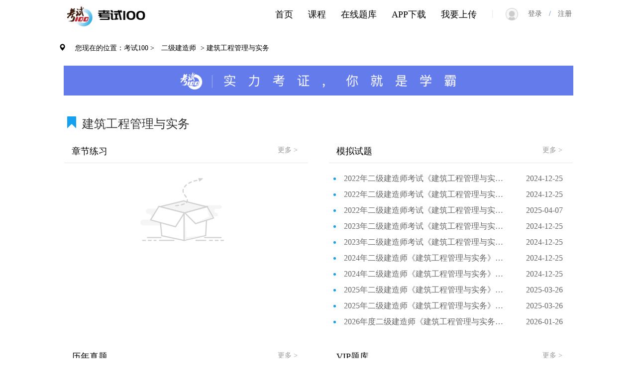

--- FILE ---
content_type: text/html; charset=utf-8
request_url: https://www.kaoshi100.com/ks100/subject/100203.html
body_size: 10412
content:
<!DOCTYPE html>
<html>
<head>
    <title>二级建造师建筑工程管理与实务辅导资料-考点精华-历年真题-考试100</title>   
    <meta name="description" content="考试100考证网：为报考二级建造师的考生提供建筑工程管理与实务历年真题、模拟试题、章节练习、VIP题库、考点精华、考试辅导等相关内容。">
    <meta name="keywords" content="建筑工程管理与实务,二级建造师建筑工程历年真题,二级建造师建筑工程考点精华,二级建造师建筑工程考试辅导">
    <meta name="360-site-verification" content="c1ef734a34c07b27e68f7d373d73a623" />
    <meta name="baidu-site-verification" content="rF6CRMDbqk" />
    <link href="/scripts/swipter/swiper.min.css" rel="stylesheet" />
    <link href="/Scripts/other/bootstrap-3.3.7.min.css?2.0" rel="stylesheet">
    <script src="/Scripts/other/jquery-2.1.1.min.js"></script>
    <script src="/Scripts/other/bootstrap-3.3.7.min.js"></script>
    <script src="/scripts/swipter/swiper.min.js"></script>
    <link rel="icon" href="/favicon.ico"/>
    <style type="text/css">
         html, body {
            height: 100%;
            width: 100%;
            min-width:1280px;
            font-family: PingFang SC;
            font-size:14px;
            background-color: #fff;
        }

    </style>
     <script>
         var _hmt = _hmt || [];
         (function () {
             var hm = document.createElement("script");
             hm.src = "https://hm.baidu.com/hm.js?68bdeb7cc6f022fcb91293d12f32039e";
             var s = document.getElementsByTagName("script")[0];
             s.parentNode.insertBefore(hm, s);
         })();
    </script>
</head>
    
<body>
    <div id="container">
        <link href="../../Upload/WebSite/css/subject.min.css" rel="stylesheet" />
<style type="text/css">
    .navbar-nav li a:hover{ background-color:#fff !important;	  display: block;}

    
   
</style>

<script src="/Scripts/bootstrap-hover-dropdown.js"></script>

<style type="text/css">
    .glyphicon {
            margin-right:10px;
            margin-left: 3px;
        }
    .li_select {
        width: 212px;
        height:50px;
        text-align: center;
       
    }
    .navbar-nav li a:hover{ background-color:#fff !important;	  display: block;}
  
    .selectbox {
        position: absolute;
        padding-top: 8px;
        float: left;
        left: 372px;
        top: 52px;
        display:none;
        z-index:99;
    }
        .con{
            width: 650px;
            height: 480px;
            border: 1px #e5e5e5 solid;
            border-radius: 3px;
            background-color: #fff;
            z-index:100;
        }
        .con-ret{
            border: 12px solid transparent;
            border-bottom-color:#e5e5e5; 
            position: absolute;
            left: 50px;
            top:-15px;
        }
    #eselect {
        margin-left:8px;font-size:20px;font-weight:bold;border-left:2px solid #ccc;line-height:40px;padding-left:15px;cursor:pointer;
    }
    .exam_headselect_big {
            font-size: 21px;
            margin-top: 10px;
            margin-left: 10px;
            padding-left: 10px;
            clear: both;
        }

    .exam_headselect_ul {
        font-size: 14px;
        border-top: 1px solid #ccc;
        margin-top: 10px;
        margin-left: 10px;
        margin-right: 10px;
        padding-top: 10px;
    }
        .exam_headselect_ul li {
            list-style-type: none;
            float: left;
            margin: 15px 15px 15px 15px;
            cursor: pointer;
            width: 120px;
            overflow: hidden;
            text-overflow: ellipsis;
            white-space: nowrap;
            border-radius: 5px;
            border: 1px solid #ccc;
            text-align: center;
            padding: 8px;
        }
         .exam_headselect_ul1 {
        font-size: 14px;
        border-top: 1px solid #ccc;
        margin-top: 10px;
        margin-left: 10px;
        margin-right: 10px;
        padding-top: 10px;
    }
        .exam_headselect_ul1 li {
            list-style-type: none;
            float: left;
            margin: 15px 15px 15px 15px;
            cursor: pointer;
            width: 120px;
            overflow: hidden;
            text-overflow: ellipsis;
            white-space: nowrap;
            border-radius: 5px;
            border: 1px solid #ccc;
            text-align: center;
            padding: 8px;
        }
    .cs {
        background-color:#16A0F1;
    }
    .cs1 {
        background-color:#00AF80;
    }
    .eh_a:hover{
       text-decoration:none;
       background-color:#16A0F1 !important;
      
    }
     .eh_a1:hover{
       text-decoration:none;
       background-color:#00AF80 !important;
       
    }
    .eh_a {
        color:black;
    }
    .eh_a1 {
        color:black;
    }
    .cb_a {
        color:black;
        font-weight:500;
        font-size:18px;
    }

</style>
 <!--导航-->
    <nav class="navbar" role="navigation" style="background-color: #fff; margin-bottom: 0px;"> 
    <div class="container-fluid"> 
        <div class="navbar-header" style="margin-left: 9%;"> 
            <a class="logo" style="cursor:pointer;" href="/">
            <img src="/Upload/WebSite/Index/logo.png" alt="考试100logo">
            </a>
        </div> 
       
        
        <ul id="showInfo" class="nav navbar-nav navbar-right" style="margin-top: 3px;"> 
            <li class="dropdown">
				<a href="#" class="dropdown-toggle" data-hover="dropdown" onclick="jsdown()">
					 <span class="glyphicon glyphicon-user"></span><span id="welcome"></span>
					<b class="caret"></b>
				</a>
				<ul class="dropdown-menu" style="background-color:#fff;" id="idusercenter">
					<li class="li_select"><a href="/CustomerCenter/UserCenter" style="line-height:40px; border-bottom: 1px solid #ccc;width: 180px;margin: 0 auto;">个人中心</a></li>
                   <li class="li_select" id="kshz" style="display:none;"><a  href="#" style="line-height:40px; border-bottom: 1px solid #ccc;width: 180px;margin: 0 auto;" >考试合作</a></li> 
                    
                   <li class="li_select" onclick="ConfirmLogout()"><a href="#" style="line-height:40px;" >退出&emsp;&emsp;</a></li>
				</ul>
			</li>
        </ul>	
         <ul id="logininfo" class="nav navbar-nav navbar-right" style="margin-right:8%;display:block;"> 
            <li><a href="#"><span style="margin-right:20px;font-size:18px;color:#e5e5e5;margin-top:3px;">|</span>
               <img src="/Upload/WebSite/Index/login.png" style="margin-right:20px;width:25px;height:25px;"><span style="color:#666666" onclick="location.href='/ks100/login.html?returnurl='+'/ks100/index.html'">登录&emsp;</span>/<span style="color:#666666" onclick="location.href='/ks100/register.html?returnurl='+'/ks100/index.html'">&emsp;注册</span>
             </a></li> 
        </ul>	
        <ul class="nav navbar-nav navbar-right" style="margin-top: 3px;display:block;"> 
            <li><a class="cb_a" href="/ks100/uppaper.html">我要上传</a></li>
        </ul> 	
		<ul class="nav navbar-nav navbar-right" style="margin-top: 3px;display:block;color:black;"> 
            <li><a class="cb_a" href="/ks100/adpp.html"> APP下载</a></li> 
        </ul> 
		<ul class="nav navbar-nav navbar-right" style="margin-top: 3px;display:block;color:black;"> 
            <li><a class="cb_a" href="/ks100/exams.html">在线题库</a></li> 
        </ul> 
        <ul class="nav navbar-nav navbar-right" style="margin-top: 3px;display:block;color:black;"> 
            <li><a class="cb_a" href="/ks100/examcourse.html">课程</a></li> 
        </ul> 
		<ul class="nav navbar-nav navbar-right" style="margin-top: 3px;display:block;color:black;"> 
            <li><a class="cb_a" href="/"> 首页</a></li> 
        </ul> 
        
    </div> 
</nav>



<!-- 模态框（Modal） -->
<div class="modal fade" id="MsgModal" tabindex="-1" role="dialog"  aria-hidden="true">
    <div class="modal-dialog">
        <div class="modal-content">
            <div class="modal-header">
                <button type="button" class="close" data-dismiss="modal" aria-hidden="true">×</button>
                <h4 class="modal-title" id="ErrorTitle">温馨提示</h4>
            </div>
            <div class="modal-body" id="Msg"></div>
            <div class="modal-footer">
                <button type="button" class="btn btn-default" data-dismiss="modal">关闭</button>
                <button type="button" class="btn btn-default" onclick="Confirm()">确定</button>
            </div>
        </div><!-- /.modal-content -->
    </div><!-- /.modal-dialog -->
</div>
<!-- /.modal -->

<script>
    function delCookie(name) {
        var exp = new Date();
        exp.setTime(exp.getTime() - 1);
        var cval = getCookie(name);
        if (cval != null)
            document.cookie = name + "=" + cval + ";expires=" + exp.toGMTString();
    }
    function getCookie(name) {
        var arr, reg = new RegExp("(^| )" + name + "=([^;]*)(;|$)");
        if (arr = document.cookie.match(reg))
            return unescape(arr[2]);
        else
            return null;
    }

    function jsdown() {
        $("#idusercenter").show();
    }

    function ConfirmLogout() {
        $('#Msg').html("您确定要退出吗?");
        $('#MsgModal').modal('show');
    }


    function Confirm() {
        $('#MsgModal').modal('hide');
        $.ajax({
            url: '/Users/LogoutNew',
            type: 'get',
            dataType: 'json',
            success: function (data) {
                if (data.success) {
                    delCookie('ExamUserInfo');
                    location.reload();
                    
                }
            }
        });
    }

    function ispc() {
        var sUserAgent = navigator.userAgent.toLowerCase();
        var bIsIpad = sUserAgent.match(/ipad/i) == "ipad";
        var bIsIphoneOs = sUserAgent.match(/iphone os/i) == "iphone os";
        var bIsMidp = sUserAgent.match(/midp/i) == "midp";
        var bIsUc7 = sUserAgent.match(/rv:1.2.3.4/i) == "rv:1.2.3.4";
        var bIsUc = sUserAgent.match(/ucweb/i) == "ucweb";
        var bIsAndroid = sUserAgent.match(/android/i) == "android";
        var bIsCE = sUserAgent.match(/windows ce/i) == "windows ce";
        var bIsWM = sUserAgent.match(/windows mobile/i) == "windows mobile";
        if (bIsIpad || bIsIphoneOs || bIsMidp || bIsUc7 || bIsUc || bIsAndroid || bIsCE || bIsWM) {
            return false;
        } else {
            return true;
        }
    }

    $(function () {
        if (!ispc()) {
            location.href = '/m/a/index.html';
        }
        
        $("#eselect").mouseover(function () {
            $(".selectbox").show();
            //$(this).find('img').attr("src","/Upload/WebSite/icon/xl_down.png");
        });

        $(".con").mouseleave(function () {
            //$("#eselect").find('img').attr("src", "/Upload/WebSite/icon/xl_up.png");
            $(".selectbox").hide();
        });

       
        $(".exam_headselect_ul li").mouseover(function () {
            $(this).addClass("cs");
            $(this).find('a').addClass("cs");
        });

        $(".exam_headselect_ul li").mouseout(function () {
            $(this).removeClass("cs");
            $(this).find('a').removeClass("cs");
        });

        $(".exam_headselect_ul1 li").mouseover(function () {
            $(this).addClass("cs1");
            $(this).find('a').addClass("cs1");
        });

        $(".exam_headselect_ul1 li").mouseout(function () {
            $(this).removeClass("cs1");
            $(this).find('a').removeClass("cs1");
        });


       

        $.ajax({
            url: '/Users/GetLogin',
           type: 'get',
           dataType: 'json',
           success: function (data) {
               if (data.isl) {
                   $("#showInfo").show();
                   $("#logininfo").hide();
                   $("#welcome").text(data.name + "欢迎您 ");
                   if (data.ug == 2) {
                       $("#kshz").show();
                       $("#kshz").find('a').attr("href", "/Partner/ConfirmNew?email=" + data.name);
                   }
                   else if(data.ug == 1){

                       $("#kshz").show();
                       $("#kshz").find('a').attr("href", "/Partner/OrdersNew");
                   }
               } else {

                   $("#showInfo").hide();
                   $("#logininfo").show();
               }
           }
       });
    })
    

   


</script>

<style type="text/css">
        .subject_select_bk {
            float: left;
        }

        .select_info_bk {
            height:120px;
            float:left;

        }

       .select_info_bk li { 
                margin-right: 12px;
                margin-top: 23px;
                margin-bottom: 11px;
                margin-left: 5px;
                list-style-type: none;
                font-size: 14px;
                color: #fff;
                cursor:pointer;
            }
    .li_a {
        font-size: 14px;
         color: #fff;
    }

        ul {
            padding-inline-start: 10px;
        }
        .subject_select {
            width: 80%;
            height: 150px;
        }

        .select_title {
            float: left;
            width: 30px;
            color: #fff;
            height: 120px;
            font-size: 20px;
            padding-top: 30px;
            border-right: 1px solid #fff;
            margin-top: 15px;
            margin-bottom: 15px;
        }
    .li_a:hover{
        color:#fff;
        text-decoration:none;
    }

</style>

<div class="center-block" style="width: 82%; height: 70px;">
    <ul class="nav navbar-nav navbar-left">
        <li style="color: black; font-size: 14px; margin-top: 25px;"><span class="glyphicon glyphicon-map-marker"></span>
            <a style="display:inline;color:black;padding: 5px 5px;" href="/ks100/index.html"><span style="cursor:pointer;" onclick="location.href='/ks100/index.html'">您现在的位置：考试100 ></span></a>
             <a style="display:inline;color:black;padding: 5px 5px;" href="/ks100/exam/1002.html"><span style="cursor:pointer;">二级建造师</span></a> > 建筑工程管理与实务</li>
    </ul>
</div>
<div class="subject_xcxx center-block">
        <img src="/Upload/WebSite/exam/subtitle.png" style="width:100%;height:100%;">
</div>
<div class="subject_name center-block">
    <span class="glyphicon glyphicon-bookmark" style="color: #16A0F1"></span>建筑工程管理与实务
</div>

<div class="center-block" style="width: 80%;">
        <!-- 资讯+试题  -->
    <div class="panel-margin" >
        <div class="panel panel_zx">
            <div class="panel-heading" style="margin-top: 15px; border-bottom: 1px solid #e5e5e5;">
                <span class="panel-title panel-title_font">章节练习</span>
                <a href="/ks100/tiku/1002/100203.html"><span class="st_more">更多&nbsp;></span></a>
            </div>
            <div class="panel-body" style="border-bottom: 0px;">
                                 <img  style="position:relative;left:30%;margin-top:15px;margin-bottom:15px;" alt="暂无数据" src="/Upload/WebSite/Index/nodata.png" />
            </div>
        </div>
        <div class="panel panel_st">
            <div class="panel-heading" style="margin-top: 15px; border-bottom: 1px solid #e5e5e5;">
                <span class="panel-title panel-title_font">模拟试题</span>
                <a href="/ks100/tiku/1002/100203/MN100203.html"><span class="st_more">更多&nbsp;></span></a>
            </div>
            <div class="panel-body" style="border-bottom: 0px;">
                               <ul class="ul_color">
                                <li><a href="/paper/1657473924880d14bd1dddf7211.html"><span class="zx_titleinfo">2022年二级建造师考试《建筑工程管理与实务》冲刺卷（二）</span><span class="zx_date">2024-12-25</span></a></li>
                                <li><a href="/paper/16574779962448cc0c91cde79c8.html"><span class="zx_titleinfo">2022年二级建造师考试《建筑工程管理与实务》冲刺卷（一）</span><span class="zx_date">2024-12-25</span></a></li>
                                <li><a href="/paper/165928946651286d0c1ba3592bc.html"><span class="zx_titleinfo">2022年二级建造师考试《建筑工程管理与实务》模拟卷（三）</span><span class="zx_date">2025-04-07</span></a></li>
                                <li><a href="/paper/1048300558211bb0a4f48ba250e.html"><span class="zx_titleinfo">2023年二级建造师考试《建筑工程管理与实务》模拟卷（3）</span><span class="zx_date">2024-12-25</span></a></li>
                                <li><a href="/paper/1051170887641685bcd5cbf1633.html"><span class="zx_titleinfo">2023年二级建造师考试《建筑工程管理与实务》模拟卷（4）</span><span class="zx_date">2024-12-25</span></a></li>
                                <li><a href="/paper/1932384363658ed272cc1b0f3aa.html"><span class="zx_titleinfo">2024年二级建造师《建筑工程管理与实务》模拟试卷（2）</span><span class="zx_date">2024-12-25</span></a></li>
                                <li><a href="/paper/1932389524618e4e8de35b1d363.html"><span class="zx_titleinfo">2024年二级建造师《建筑工程管理与实务》模拟试卷（1）</span><span class="zx_date">2024-12-25</span></a></li>
                                <li><a href="/paper/1125551693734c83707153c9d3e.html"><span class="zx_titleinfo">2025年二级建造师《建筑工程管理与实务》模拟试卷（2）</span><span class="zx_date">2025-03-26</span></a></li>
                                <li><a href="/paper/11255558568657d1ee29f90d1f0.html"><span class="zx_titleinfo">2025年二级建造师《建筑工程管理与实务》模拟试卷（1）</span><span class="zx_date">2025-03-26</span></a></li>
                                <li><a href="/paper/17263413068235d785fb81dbfb0.html"><span class="zx_titleinfo">2026年度二级建造师《建筑工程管理与实务》模拟卷一</span><span class="zx_date">2026-01-26</span></a></li>
                              </ul>
            </div>
        </div>
    </div>
     <!-- 资讯+试题  -->
     <div class="panel-margin">
        <div class="panel panel_zx">
            <div class="panel-heading" style="margin-top: 15px; border-bottom: 1px solid #e5e5e5;">
                <span class="panel-title panel-title_font">历年真题</span>
               <a href="/ks100/tiku/1002/100203/ZT100203.html"><span class="st_more">更多&nbsp;></span></a>
            </div>
            <div class="panel-body" style="border-bottom: 0px;">
                               <ul class="ul_color">
                               <li><a href="/paper/1655499016081716d96bf38f8d5.html"><span class="zx_titleinfo">2021年二级建造师考试《建筑工程管理与实务》真题及答案（5月30日）</span><span class="zx_date">2024-12-25</span></a></li>
                               <li><a href="/paper/1336077087381faf691b2ae194d.html"><span class="zx_titleinfo">2022年6月12日二级建造师考试《建筑工程管理与实务》真题及答案（二）</span><span class="zx_date">2024-12-25</span></a></li>
                               <li><a href="/paper/1414207030816f471eb664f50a1.html"><span class="zx_titleinfo">2022年6月11日二级建造师考试《建筑工程管理与实务》真题及答案（1天考3科）（不完整版）</span><span class="zx_date">2024-12-25</span></a></li>
                               <li><a href="/paper/163858116284788df323495ae6a.html"><span class="zx_titleinfo">2023年6月3日二级建造师考试《建筑工程管理与实务》真题及答案（1天3科）</span><span class="zx_date">2024-12-25</span></a></li>
                               <li><a href="/paper/16385861113977bf0bad482c38e.html"><span class="zx_titleinfo">2023年二级建造师考试《建筑工程管理与实务》真题及答案（2天3科）</span><span class="zx_date">2024-12-25</span></a></li>
                               <li><a href="/paper/1924002796233f0575a07465ea8.html"><span class="zx_titleinfo">2024年4月14日贵州二级建造师《建筑工程管理与实务》真题及答案</span><span class="zx_date">2024-12-25</span></a></li>
                               <li><a href="/paper/1418172150770f57346ec913a9e.html"><span class="zx_titleinfo">2024年6月1日二级建造师《建筑实务》真题及答案B卷</span><span class="zx_date">2024-12-25</span></a></li>
                               <li><a href="/paper/1732466589410fafb50dccfa6e8.html"><span class="zx_titleinfo">2024年6月1日二级建造师考试《建筑工程管理与实务》真题及答案 （A卷）</span><span class="zx_date">2024-12-25</span></a></li>
                               <li><a href="/paper/0959563718767e140dddf1daea4.html"><span class="zx_titleinfo">2025年二级建造师《建筑工程管理与实务》真题及答案</span><span class="zx_date">2025-05-12</span></a></li>
                               <li><a href="/paper/1108300448981a761a11df3de93.html"><span class="zx_titleinfo">2025年二级建造师【贵州】《建筑工程管理与实务》真题（部分选择题）</span><span class="zx_date">2025-05-12</span></a></li>
                              </ul>
            </div>
        </div>
        <div class="panel panel_st">
            <div class="panel-heading" style="margin-top: 15px; border-bottom: 1px solid #e5e5e5;">
                <span class="panel-title panel-title_font">VIP题库</span>
                  <a href="/ks100/tiku/1002/100203.html"><span class="st_more">更多&nbsp;></span></a>
            </div>
            <div class="panel-body" style="border-bottom: 0px;">
                                 <img  style="position:relative;left:30%;margin-top:50px;margin-bottom:50px;" alt="暂无数据" src="/Upload/WebSite/Index/nodata.png" />
            </div>
        </div>
    </div>




    </div>
    

<div class="exam_dg" style="clear:both;"></div>


<style type="text/css">
 .index_link {
            text-align: left;
            height: 61px;
            width: 100%;
            /*border-top: 1px solid #E5E5E5;*/
            margin-top: 30px;
            line-height: 61px;
            background-color: #F4F4F4;
        }
      .link_p {
          margin:0 auto;
          width:80%;
         border-bottom: 1px solid #E5E5E5;
         height:61px;
         
       }

        .link_p a {
            margin-left: 10px;
            font-size: 14px;
            color:black;
        }
        .link_p a:hover {
           
            color:#337ab7;
        }

        .index_about {
            background-color: #F4F4F4;
            height: 230px;
        }
        .index_about a {
            color:black;
            }
         .index_about a:hover {
            color:#337ab7;
            }

        .index_banquan {
            background-color: #06152C;
            height:130px;
            text-align: center;
            line-height: 30px;
            font-size: 14px;
            color: #fff;
            clear: both;
            padding-top: 10px;
        }

        .index_lx {
            font-size: 14px;
            text-align:left;
            float: left;
            height: 230px;
            width:26%;
        }
        .index_lx p {
             cursor:pointer;
            }

        .index_ewm {
            width:47%;
            float: left;
            height:230px;
           
           
        }

        .down {
            width: 120px;
            height: 120px;
        }

        .down_div {
            float: left;
            text-align: center;
            margin-left: 25px;
            margin-top: 35px;
        }

        .index_adress {
            float: right;
            text-align: left;
            height: 230px;
            padding: 35px 0px 10px 0px;
            width:27%;
        }
    .index_bottom {
        margin-top: 55px; 
        background-image: url('/Upload/WebSite/Bottom/exam_head.png'); 
        background-size: 100% 100%; 
        height: 120px;
         width: 80%; 
         margin: 30px auto;
    }
    .index_zc {
        margin: 0 auto;
        width:80%;
        text-align:center;
        margin-top:60px;
        margin-bottom:30px;
    }


     .videolist { position:relative; float:left;}
.videolist:hover{ cursor: pointer; }
.videoed { display:none; width:50px; height:50px; position: absolute; left:45%; top:45%; z-index:99; border-radius:100%; }
.videos{ display:none; border: 1px solid #080808; position:fixed; left:50%; top:50%; margin-left:-320px; margin-top:-210px; z-index:100; width:640px; height:360px; }
.vclose { position:absolute;right:1%; top:1%; border-radius:100%; cursor: pointer; }
</style>



 <!--底部背景-->

    <div class="index_bottom">
    </div>
    
    <div class="index_zc">
        <p style="font-size:38px;font-weight:bold;">开始使用考试100通关考题</p>
        <p style="font-size:16px;color:#999999;margin-top:20px;">考试100APP考证通关大杀器，试题全面，错题重做，离线答题，随时随地更随心</p>
        <p style="font-size:16px;color:#999999;margin-top:20px;">还没注册？<a href="/ks100/register.html?returnurl=/ks100/index.html">注册</a></p>
    </div>



          
    <div class="index_about">
        <div style="margin:0 auto;width:80%;">
        <div class="index_lx">
            <div style="margin-right: 50px; float:left; margin-top: 35px; text-align: left;">
                <p style="font-size: 18px; border-bottom: 1px solid #E5E5E5; padding-bottom: 10px;font-weight:bold;">帮助中心</p>
                <p><a href="/ks100/term.html">服务条款</a></p>
                <p><a href="/ks100/suggest.html">建议反馈</a></p>
                <p><a href="/ks100/suggest.html">常见问题</a></p>
            </div>
            <div style="float:left; margin-top: 35px; text-align: left;">
                <p style="font-size: 18px; border-bottom: 1px solid #E5E5E5; padding-bottom: 10px;font-weight:bold;">关于我们</p>
                <p><a href="/ks100/us.html">公司简介</a></p>
                <p><a href="/ks100/contact.html">联系我们</a></p>
                <p><a href="/ks100/copyright.html">网站声明</a></p>
                <p><a href="/ks100/join.html">加入我们</a></p>
            </div>
        </div>
        <div class="index_ewm">
            <div style="margin: 0 auto; width: 480px;">
                <div class="down_div">
                    <img src="/Upload/WebSite/Bottom/app.jpg" class="thumbnail down">扫码下载APP
                </div>
                <div class="down_div">
                    <img src="/Upload/WebSite/Bottom/gzh.jpg" class="thumbnail down">
                    扫码关注公众号
                </div>
                <div class="down_div">
                    <img src="/Upload/WebSite/Bottom/xcx.jpg" class="thumbnail down">
                    扫码关注小程序
                </div>
            </div>
        </div>
        <div class="index_adress">
            <div style="float:left;width:8%;"><img style="width:18px;height:18px;" src="/Upload/WebSite/icon/bottom_phone.png"></div><div style="text-align:left;float:right;width:92%;font-weight:400;">电&emsp;&emsp;话：0755-26506094</div>
            <div style="float:left;width:8%;margin-top:15px;clear:both;"><img style="width:18px;height:18px;" src="/Upload/WebSite/icon/bottom_eamil.png"></div><div style="text-align:left;float:right;width:92%;margin-top:15px;font-weight:400;">企业邮箱：kaoshi100@wunding.com</div>
            <div style="float:left;width:8%;margin-top:15px;clear:both;"><img style="width:18px;height:18px;" src="/Upload/WebSite/icon/bottom_location.png"></div><div style="text-align:left;float:right;width:92%;margin-top:15px;font-weight:400;">公司地址：广东省深圳市南山区科技园紫光信息港C座8楼</div>
        </div>
       </div>
    </div>
    <div class="index_banquan">
        版权所有©2013-2026 <a href="/">深圳市考试一百资讯有限公司(kaoshi100.com)</a> All Rights Reserved
         
            <p style="margin:0 0 6px;"><a href="http://beian.miit.gov.cn"  rel="nofollow">粤ICP备17055065号-1</a> <script type="text/javascript">document.write(unescape("%3Cspan id='cnzz_stat_icon_1273556950'%3E%3C/span%3E%3Cscript src='https://s19.cnzz.com/z_stat.php%3Fid%3D1273556950%26show%3Dpic1' type='text/javascript'%3E%3C/script%3E"));</script>  
</p>
      <p><script id="ebsgovicon" src="https://szcert.ebs.org.cn/govicons.js?id=e3225187-e2e1-4284-bd51-cb96ac07a11d&width=36&height=36&type=2" type="text/javascript" charset="utf-8"></script>
</p>
    </div>

<!-- 模态框（Modal） -->
<div class="modal fade" id="AppDownModal" tabindex="-1" role="dialog"  aria-hidden="true">
    <div class="modal-dialog">
        <div class="modal-content">
            <div class="modal-header">
                <button type="button" class="close" data-dismiss="modal" aria-hidden="true">×</button>
            </div>
            <div class="modal-body">
                <div  style="display: flex;justify-content: center; align-items: center;margin-top:40px;">
                    <img src="/Upload/WebSite/Bottom/app.jpg" class="thumbnail">
                </div>
                <div id="titledes" style="text-align:center;height:50px;line-height:50px;font-size:20px;font-weight:bold;color:#000;">购买课程请下载考试100APP</div>
                <div id="titledes1" style="text-align:center;height:50px;line-height:50px;font-size:16px;color:#666666;">科学通关·考证必备</div>
                <div id="titledes2" style="text-align:center;height:50px;line-height:50px;font-size:16px;color:#666666;margin-bottom:40px;">海量题型，助你考试轻松通关</div>

            </div>
        </div><!-- /.modal-content -->
    </div><!-- /.modal-dialog -->
</div>


<div class="video">
	<div class="container">
		<div id="gg" class="videolist" vpath="/Upload/WebSite/Index/v1.gif" ipath="http://cdn.pbl.kaoshi100.com/website/ksvedio.mp4">
			
		</div>
		<div class="videos"></div>
	</div>
</div>

<script>
    (function () {
        //play();
       
        var bp = document.createElement('script');
        var curProtocol = window.location.protocol.split(':')[0];
        if (curProtocol === 'https') {
            bp.src = 'https://zz.bdstatic.com/linksubmit/push.js';
        }
        else {
            bp.src = 'http://push.zhanzhang.baidu.com/push.js';
        }
        var s = document.getElementsByTagName("script")[0];
        s.parentNode.insertBefore(bp, s);
    })();

    

    //在谷歌浏览器不支持自动播放,必须手动触发。非手动触发，需要改为静音播放才可以 muted=\"muted\"  
    function play() {
        //var img = $("#gg").attr('vpath');//获取视频预览图
        //var video = $("#gg").attr('ipath');//获取视频路径
        //$('.videos').html("<video id=\"video\" poster='" + img + "' style='width: 640px' src='" + video + "' preload=\"auto\" controls=\"controls\" autoplay=\"autoplay\"   ></video><img onClick=\"close1()\" class=\"vclose\" src=\"/Upload/WebSite/Index/gb.png\" width=\"25\" height=\"25\">");
        //$('.videos').show();
        window.open('/webcourse/courseplay?id=ks100');
    }

    function close1() {
        var v = document.getElementById('video');//获取视频节点
        $('.videos').hide();//点击关闭按钮关闭暂停视频
        v.pause();
        $('.videos').html();
    }
</script>




<script type="text/javascript">

    $(function () {


    });

</script>



    </div>

<!-- 模态框（Modal） -->
<div class="modal fade" id="ErrorModal" tabindex="-1" role="dialog"  aria-hidden="true">
    <div class="modal-dialog">
        <div class="modal-content">
            <div class="modal-header">
                <button type="button" class="close" data-dismiss="modal" aria-hidden="true">×</button>
                <h4 style="border-bottom:0px" class="modal-title" id="ErrorTitle">温馨提示</h4>
            </div>
            <div class="modal-body" id="ErrorMsg"></div>
            <div class="modal-footer">
                <button type="button" class="btn btn-default" data-dismiss="modal">关闭</button>
            </div>
        </div><!-- /.modal-content -->
    </div><!-- /.modal-dialog -->
</div>
<!-- /.modal -->

<div class="modal fade" id="ConfirmModal" tabindex="-1" role="dialog"  aria-hidden="true">
    <div class="modal-dialog">
        <div class="modal-content">
            <div class="modal-header">
                <button type="button" class="close" data-dismiss="modal" aria-hidden="true">×</button>
                <h4 class="modal-title" id="ConfirmTitle">温馨提示</h4>
            </div>
            <div class="modal-body" id="ConfirmMsg"></div>
            <div class="modal-footer">
                <button type="button" class="btn btn-default" data-dismiss="modal">关闭</button>
                 <button type="button" class="btn btn-primary" id="ConfirmBtn">确定</button>
            </div>
        </div><!-- /.modal-content -->
    </div><!-- /.modal-dialog -->
</div>
<!-- /.modal -->
</body>
</html>


--- FILE ---
content_type: text/css
request_url: https://www.kaoshi100.com/Upload/WebSite/css/subject.min.css
body_size: 422
content:
.glyphicon{margin-right:5px;margin-left:3px}.subject_xcxx{width:80%;min-height:70px}.exam_dg{width:80%;margin:30px auto}.subject_name{width:80%;text-align:left;font-size:24px;margin-top:30px}.ul_color{color:#666;font-size:16px}.ul_color li{padding:5px;content:".";color:#16a0f1;cursor:pointer}.zx_titleinfo{width:75%;display:block;overflow:hidden;text-overflow:ellipsis;white-space:nowrap;float:left;color:#666}.zx_date{float:right;width:25%;text-align:right;color:#666}.st_more{float:right;margin-right:6px;color:#999;font-size:14px;cursor:pointer}.panel_zx{float:left;width:48%}.panel_st{float:right;width:48%}.panel{margin-bottom:20px;background-color:#fff;border:1px solid transparent;border-radius:4px;-webkit-box-shadow:0 0 0 rgba(0,0,0,.05);box-shadow:0 0 0 rgba(0,0,0,.05)}.panel-title_font{font-size:18px;color:#000}.panel-body{height:330px}